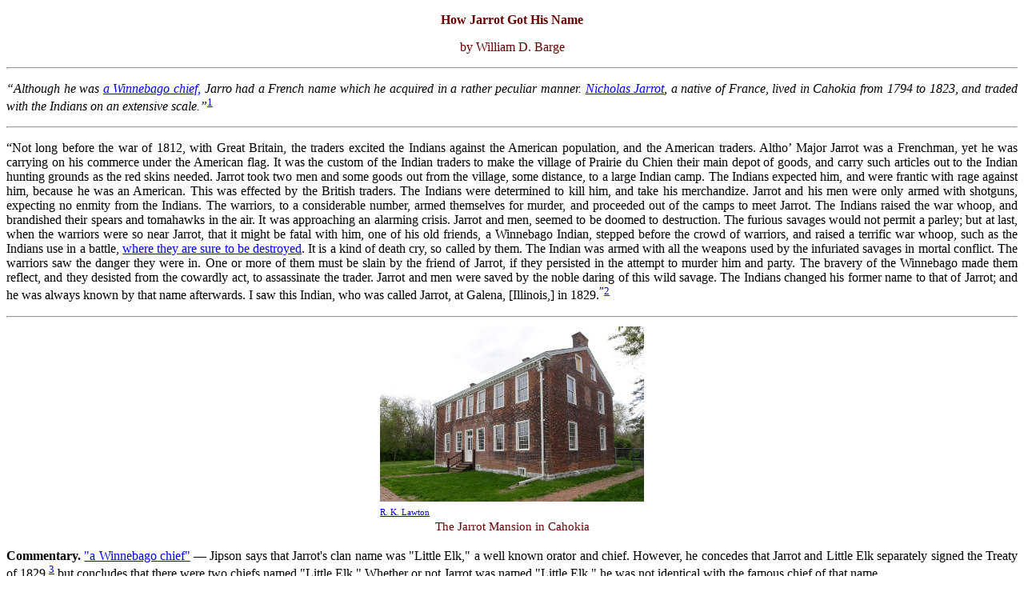

--- FILE ---
content_type: text/html
request_url: https://hotcakencyclopedia.com/ho.JarrotGetsHisName.html
body_size: 5617
content:
<!DOCTYPE HTML PUBLIC "-//W3C//DTD HTML 4.01//EN" "http://www.w3.org/TR/html4/strict.dtd">
<html>
<head>
<meta http-equiv="Content-Type" content="text/html; charset=UTF-8">
<meta name="generator" content="Adobe Dreamweaver CS6">
<link rel="shortcut icon" href="http://hotcakencyclopedia.com/WebsiteElements/Cross+.ico">
<title>How Jarrot Got His Name</title>
<link href="External-fonts.css" rel="stylesheet" type="text/css">
<link href="External-colors.css" rel="stylesheet" type="text/css">
</head>
<body>
<p class="ac"><strong>How Jarrot Got His Name</strong></p>
<p class="ac">by William D. Barge</p>
<hr>
<p class="aj"><em><a name="anchor09101736"></a>“Although he was <a href="#anchor06092069">a Winnebago chief,</a> Jarro had a French name which he acquired in a rather peculiar manner. <a href="#anchor09101737">Nicholas Jarrot</a>, a native of France, lived in Cahokia from 1794 to 1823, and traded with the Indians on an extensive scale.”</em><sup><a href="#anchor09101741">1</a></sup> </p>
<hr>
<p class="aj">“Not long before the war of 1812, with Great Britain, the traders excited the Indians against the American population, and the American traders. Altho’ Major Jarrot was a Frenchman, yet he was carrying on his commerce under the American flag. It was the custom of the Indian traders to make the village of Prairie du Chien their main depot of goods, and carry such articles out to the Indian hunting grounds as the red skins needed. Jarrot took two men and some goods out from the village, some distance, to a large Indian camp. The Indians expected him, and were frantic with rage against him, because he was an American. This was effected by the British traders. The Indians were determined to kill him, and take his merchandize. Jarrot and his men were only armed with shotguns, expecting no enmity from the Indians. The warriors, to a considerable number, armed themselves for murder, and proceeded out of the camps to meet Jarrot. The Indians raised the war whoop, and brandished their spears and tomahawks in the air. It was approaching an alarming crisis. Jarrot and men, seemed to be doomed to destruction. <a name="anchor6221317"></a>The furious savages would not permit a parley; but at last, when the warriors were so near Jarrot, that it might be fatal with him, one of his old friends, a Winnebago Indian, stepped before the crowd of warriors, and raised a terrific war whoop, such as the Indians use in a battle, <a href="#anchor6221318">where they are sure to be destroyed</a>. It is a kind of death cry, so called by them. The Indian was armed with all the weapons used by the infuriated savages in mortal conflict. The warriors saw the danger they were in. One or more of them must be slain by the friend of Jarrot, if they persisted in the attempt to murder him and party. The bravery of the Winnebago made them reflect, and they desisted from the cowardly act, to assassinate the trader. Jarrot and men were saved by the noble daring of this wild savage. The Indians changed his former name to that of Jarrot; and he was always known by that name afterwards. <a name="anchor09101738"></a>I saw this Indian, who was called Jarrot, at Galena, [Illinois,] in 1829.<sup>”<a href="#anchor09101740">2</a></sup> </p>
<hr>
<table width="336" align="center">
  <tr>
    <td width="598"><img src="Places/imageJarrotMansion.jpg" width="330" height="219"></td>
  </tr>
  <tr class="pt8">
    <td><a href="http://www.lawtonphotos.com/">R. K. Lawton</a></td>
  </tr>
  <tr class="ac pt11">
    <td>The Jarrot Mansion in Cahokia</td>
  </tr>
</table>
<p class="aj"><strong>Commentary. </strong><a name="anchor06092069"></a><a href="#anchor09101736">&quot;a Winnebago chief&quot;</a> — Jipson says that Jarrot's clan name was &quot;Little Elk,&quot; a well known orator and chief. However, he concedes that Jarrot and Little Elk separately signed the Treaty of 1829,<sup><a href="#anchor06092068">3</a></sup> but concludes that there were two chiefs named &quot;Little Elk.&quot; Whether or not Jarrot was named &quot;Little Elk,&quot; he was not identical with the famous chief of that name. </p>
<p class="aj"><a name="anchor09101737"></a><a href="#anchor09101736">&quot;Nicholas Jarrot&quot;</a> — Rueben Gold Thwaite gives us a sketch: &quot;Nicolas Jarrot was a native of France, whence he emigrated N. America during the early part of the Revolution. Landing at Baltimore he visited various parts of the United Stairs, finally settling in 1794 at Cahokia. There he embarked in the fur-trade on the upper Mississippi, and had large dealings at Prairie du Chien, where Pike found him in 1806. During the War of 1812-15, Jarrot was pro-American and aided Boilvin in rallying the inhabitants for the United States; see Wis. Hist. Colls., xi, pp. <a href="https://archive.org/stream/collectionsstate11stat#page/n607/mode/2up/search/Jerro">290</a>, <a href="https://archive.org/stream/collectionsstate11stat#page/n617/mode/2up/search/Jerro">295</a>. He made his home in Cahokia, where he had a fine house and was magistrate for St. Clair County. He died there in 1823, leaving a large fortune.&quot;<sup><a href="#anchor09101739">4</a></sup> </p>
<p class="aj"><a name="anchor6221318"></a><a href="#anchor6221317">&quot;where they are sure to be destroyed&quot;</a> — in Hocąk, such a person is called a <em>hot’ų</em>, &quot;one who throws away [his life].&quot; The word can generally mean, &quot;warrior,&quot; but more specifically it denotes the Hocąk <em>devotio</em> or <em>kamakazee</em>, a warrior who pledges to give up his life by attacking the enemy in battle until they slay him. </p>
<hr>
<p class="aj"><strong>Links:</strong> ... </p>
<hr>
<p class="aj"><strong>Stories:</strong> about <strong>Chief Jarrot</strong>: <a href="ho.JarrotsTemperancePledge-APoem.html">Jerrot's Temperance Pledge — A Poem</a>, <a href="ho.JarrotsAbortedRaid.html">Jarrot's Aborted Raid</a>, <a href="ho.JarrotAndFriendsSavedFromStarvation.html">Jarrot and His Friends Saved from Starvation</a>; mentioning <strong>traders</strong>: <a href="ho.MijistegasPowwowMagic.html">Mijistéga’s Powwow Magic and How He Won the Trader's Store</a>, <a href="ho.MigistegasMagic.html">Migistéga’s Magic</a>, <a href="ho.SoftShelledTurtleWeds.html">Soft Shelled Turtle Gets Married</a>, <a href="ho.TurtleAndMerchant.html">Turtle and the Merchant</a>, <a href="ho.BrawlInOmro.html">Brawl in Omro</a>, <a href="ho.ChiefWhoShotHisDaughter.html">The Chief Who Shot His Own Daughter</a>, <a href="ho.TavernVisit.html">The Tavern Visit</a>, <a href="ho.ChicagoNameOrigin.html">Origin of the Hocąk Name for &quot;Chicago&quot;</a>; about famous <strong>Hocąk warriors and warleaders</strong>: <a href="ho.LittlePriestStory.html">How Little Priest went out as a Soldier</a>, <a href="ho.LittlePriestsGame.html">Little Priest's Game</a>, <a href="ho.MasaxeWar.html">The Masaxe War</a> (Hogimasąga), <a href="ho.Wazuka.html">Wazųka</a>, <a href="ho.GreatWalkersWarpath.html">Great Walker's Warpath</a> (Great Walker), <a href="ho.GreatWalkersMedicine.html">Great Walker's Medicine</a> (Great Walker, Smoke Walker, Dog Head, Small Snake), <a href="ho.Shugepaga.html">Šųgepaga</a> (Dog Head), <a href="ho.WarbundleMaker.html">The Warbundle Maker</a> (Dog Head), <a href="ho.DiggingATrenchAndWhiteStrategy.html">Digging a Trench and White Strategy</a> (Dog Head), <a href="ho.BlackOtterSacrificeToThunder.html">Black Otter’s Sacrifice to a Thunder</a>, <a href="ho.BlackOttersWarpath.html">Black Otter's Warpath</a> (Dog Head, Black Otter), <a href="ho.ShawneeProphetTellsHocagara.html">The Shawnee Prophet — What He Told the Hocągara</a> (Smoke Walker, Dog Head, Small Snake), <a href="ho.BigThunderTeachesCaposgaga.html">Big Thunder Teaches Cap’ósgaga the Warpath</a> (Big Thunder, Cap’ósgaga), <a href="ho.OsageMassacre.html">The Osage Massacre</a> (Big Thunder, Cap’ósgaga), <a href="ho.FoxHocakWar.html">The Fox-Hocąk War</a> (Cap’ósgaga), <a href="ho.BigCanoeOriginOfHisName.html">The Origin of Big Canoe's Name</a>, <a href="ho.WhiteThundersWarpath.html">White Thunder's Warpath</a>, <a href="ho.FourLegs.html">Four Legs</a>, <a href="ho.ManWhoFoughtForty.html">The Man who Fought against Forty</a> (Mącosepka), <a href="ho.YellowThunderAndLoreOfLostCanyon.html">Yellow Thunder and the Lore of Lost Canyon</a>, <a href="ho.HillsOfLaCrosse.html">The Hills of La Crosse</a> (Yellow Thunder), <a href="ho.BlessingsOfBuffaloSpirits.html">The Blessings of the Buffalo Spirits</a>, <a href="ho.FightingRetreat.html">Fighting Retreat</a>, <a href="ho.RedCloudMedalOfHonor.html">Mitchell Red Cloud, jr. Wins the Medal of Honor</a> (Mitchell Red Cloud, jr.), <a href="ho.WarOfIndianTribes.html">The War of Indian Tribes against White Soldiers</a> (Šųgépaga, Black Otter), <a href="ho.JarrotsTemperancePledge-APoem.html">Jerrot's Temperance Pledge — A Poem</a>, <a href="ho.JarrotsAbortedRaid.html">Jarrot's Aborted Raid</a>, <a href="ho.JarrotAndFriendsSavedFromStarvation.html">Jarrot and His Friends Saved from Starvation</a>, <a href="ho.TheyOweBullet.html">They Owe a Bullet</a> (Pawnee Shooter); mentioning the <strong>French</strong>: <a href="ho.Introduction.html">Introduction</a>, <a href="ho.FoxHocakWar.html">The Fox-Hocąk War</a>, <a href="ho.FirstContact.html">First Contact</a>, <a href="ho.ShawneeProphetTellsHocagara.html">The Shawnee Prophet — What He Told the Hocągara</a>, <a href="ho.AnnihilationOfHocagara-I.html">The Annihilation of the Hocągara I (v. 2)</a>, <a href="ho.WaterspiritBlessesManixeteuga.html">A Waterspirit Blesses Mąnį́xete&rsquo;ų́ga</a>, <a href="ho.GatschetHotchankHit'e.html">Gatschet's Hocank hit’e</a>, <a href="ho.CosmicAges.html">The Cosmic Ages of the Hocągara</a>, <a href="ho.TurtleAndMerchant.html">Turtle and the Merchant</a>; mentioning <strong>Prairie du Chien</strong>, Wisconsin (<em>Niucjeja</em>): <a href="ho.ChiefWhoShotHisDaughter.html">The Chief Who Shot His Own Daughter</a>, <a href="ho.OtoOrigins.html">Oto Origins</a>, <a href="ho.RunForYourLife.html">Run for Your Life</a>, <a href="ho.YellowThunderAndLoreOfLostCanyon.html">Yellow Thunder and the Lore of Lost Canyon</a>, <a href="ho.GottschallDebate.html">Gottschall: Debate and Discussion</a>; occurring in <strong>Illinois</strong>: <a href="ho.WaterspiritOfRockRiver.html">The Waterspirit of Rock River</a>, <a href="ho.JarrotsTemperancePledge-APoem.html">Jerrot's Temperance Pledge — A Poem</a>, <a href="ho.JarrotsAbortedRaid.html">Jarrot's Aborted Raid</a>, <a href="ho.JarrotAndFriendsSavedFromStarvation.html">Jarrot and His Friends Saved from Starvation</a>, <a href="ho.ShrewdWinnebagoesDixonCrossing.html">The Shrewd Winnebagoes of Dixon’s Crossing</a>, <a href="ho.Xununika.html">Xųnųnį́ka</a>, <a href="ho.FirstContact.html#anchor06060916">First Contact (v. 2)</a>, <a href="ho.Witches.html">Witches</a>.</p>
<hr>
<p class="aj"><strong>Notes</strong></p>
<p class="aj pt11"><a name="anchor09101741"></a><a href="#anchor09101736"><sup>1</sup></a> William D. Barge, <a href="http://books.google.com/books?id=-oEUAAAAYAAJ&printsec=frontcover&source=gbs_ge_summary_r&cad=0#v=onepage&q=Ogee&f=false">Early Lee County, Being Some Chapters in the History of the Early Days in Lee County, Illinois</a> (Chicago: Barnard and Miller, Printers, 1918) 76-77. </p>
<p class="aj pt11"><a name="anchor09101740"></a><a href="#anchor09101738"><sup>2</sup></a> John Reynolds, <a href="http://books.google.com/books?id=sCwVAAAAYAAJ&printsec=frontcover&dq=Reynolds,+Pioneer+History+of+Illinois&hl=en&sa=X&ei=UdnEUfL3JoTVrQHvyIDADg&ved=0CDcQ6AEwAA#v=onepage&q=Winnebago&f=false">The Pioneer History of Illinois: Containing the Discovery, in 1673, and the History of the Country to the Year Eighteen Hundred and Eighteen, when the State Government was Organized</a> (Belleville: N. A. Randall, 1852) 176-177.</p>
<p class="aj pt11"><sup><a name="anchor06092068"></a><a href="#anchor06092069">3</a></sup> Norton William Jipson, The Story of the Winnebagoes (Chicago: Chicago Historical Society [unpublished], 1924) 246. Nancy Oestreich Lurie, &quot;A Check List of Treaty Signers by Clan Affiliation,&quot; Journal of the Wisconsin Indians Research Institute, 2, #1 (June, 1966): 50-73 [#19, p. 56 (Little Elk); #59, p. 63 (Jarrot)]. 
</p>
<p class="aj pt11"><a name="anchor09101739"></a><a href="#anchor09101737"><sup>4</sup></a> Rueben Gold Thwaites, Wisconsin Historical Collections, XIX (1910): <a href="https://archive.org/stream/collectionsstate19stat_0#page/344/mode/2up">344-345, nt. 84</a>.</p>
</body>
</html>

--- FILE ---
content_type: text/css
request_url: https://hotcakencyclopedia.com/External-fonts.css
body_size: 457
content:
@charset "UTF-8";
@import url("webfonts/cfraktur/stylesheet.css");
@import url("External-colors.css");
/* CSS Document */
.pt6 {
	font-size:6pt;
}.pt8 {
	font-size:8pt;
}.pt9 {
	font-size:9pt;
}
.pt10 {
	font-size:10pt;
}
.pt11 {
	font-size:11pt;
}
.pt12 {
	font-size:12pt;
}
.pt13 {
	font-size: 13pt;
}
.pt14 {
	font-size:14pt;
}
.pt16 {
	font-size: 16pt;
}
.pt18 {
	font-size: 18pt;
}
.pt20 {
	font-size: 20pt;
}
.pt22 {
	font-size: 22pt;
}
.pt24 {
	font-size: 24pt;
}
.pt30 {
	font-size: 30pt;
}
.pt36 {
	font-size: 36pt;
}
.pt40 {
	font-size: 40pt;
}
.pt48 {
	font-size: 48pt;
}
.pt72 {
	font-size: 72pt;
}
.small {
	font-size: small;
}
.smaller {
	font-size: smaller;
}
.xsmall {
	font-size: x-small;
}
.xxsmall {
	font-size: xx-small;
}
.medium {
	font-size: medium;
}
.large {
	font-size: large;
}
.larger {
	font-size: larger;
}
.xlarge {
	font-size: x-large;
}
.xxlarge {
	font-size: xx-large;
}
.px12 {
	font-size: 12px;
}
.px64 {
	font-size: 64px;
}
.psmall {
    line-height: 5%;
}
arial {
  font-family: Arial, Helvetica, sans-serif;
}
.bsmt {
	font-family: "Brush Script MT";
	font-size: 14pt;
}
.bsmt12 {
	font-family: "Brush Script MT";
	font-size: 12pt;
}
.grf {
	font-family: "Grafolita Script";
	font-size: 14pt;
}
.grfB {
	font-family: "Grafolita Script Bold";
	font-size: 14pt;
}
.grf12 {
	font-family: "Grafolita Script";
	font-size: 12pt;
}
.grfB12 {
	font-family: "Grafolita Script Bold";
	font-size: 12pt;
}
.aurea {
	font-family: "AureaInline";
}
.skia {
	font-family: "skia";
}
.cfraktur {
	font-family: "cfraktur";
}
.anglicantext {
	font-family: "AnglicanText";
}
.aj {
    text-align: justify;
    font-style: normal;
}
.al {
text-align:left;
}
.ar {
text-align:right;
}
.ac {
    text-align: center;
    color: #660001;
}
.vertical {
      border-left: 2px black;
      height: 75px;
}


--- FILE ---
content_type: text/css
request_url: https://hotcakencyclopedia.com/External-colors.css
body_size: 4061
content:
@charset "UTF-8";
/* CSS Document */
.basicred {
	color: #B00;
}
.red {
	color: #F00;
}
.Crimson {
	color: #DC143C;
}
.Darkred {
	color: #8B0000;
}
.Deeppink {
	color: #FF1493;
}
.Firebrick {
	color: #B22222;
}
.Fuchsia {
	color: #FF00FF;
}
.Hotpink {
	color: #FF69B4;
}
.Indianred {
	color: #CD5C5C;
}
.Lightcoral {
	color: #F08080;
}
.Lightpink {
	color: #FFB6C1;
}
.Maroon {
	color: #800000;
}
.Salmon {
	color: #FA8072;
}
.Thistle {
	color: #D8BFD8;
}
.ButterflyWeed {
	color: #dd0000;
}
.brred {
	color: #B40000;
}
.brightred {
	color: #FA1E00;
}
.redmedium {
	color: #9A0E00;
}
.midred {
	color: #B80000;
}
.lake {
	color: #F33;
}
.brlred {
	color: #ee0000;
}
.mildred {
	color: #cc0000;
}
.modred {
	color: #aa0000;
}
.woodpecker {
	color: #BB1419;
}
.richred {
	color: #880000;
}
.brightred {
	color: #FE0000;
}
.brilliantred {
	color: #CC0000;
}
.reddulldk {
	color: #680600;
}
.reddull {
	color: #864C39;
}
.tailred {
	color: #93505E;
}
.crawfish {
	color: #bd5868;
}
.reddp {
	color: #900;
}
.darkred {
	color: #800;
}
.reddk {
	color: #700;
}
.deepred {
	color: #500;
}
.Deepred {
	color: #680000;
}
.dkred {
	color: #990202;
}
.dkred2 {
	color: #530B02;
}
.dkred3 {
	color: #660000;
}
.hardred {
	color: #C71600;
}
.maroon {
	color: #591812;
}
.brick {
	color: #560400;
}
.Brickred {
	color: #603;
}
.blood {
	color: #b30707;
}
.dkblood {
	color: #BB0000;
}
.cornred {
	color: #950D18;
}
.dullred {
	color: #A94837;
}
.redoak {
	color: #A24B10;
}
.red1 {
	color: #A00;
}
.Scarlet {
	color: #FF2400;
}
.RubyRed {
	color: #F62217;
}
.FerrariRed {
	color: #F70D1A;
}
.FireEngineRed {
	color: #F62817;
}
.LavaRed {
	color: #E42217;
}
.LoveRed {
	color: #E41B17;
}
.Grapefruit {
	color: #DC381F;
}
.BeanRed {
	color: #F75D59;
}
.ValentineRed {
	color: #E55451;
}
.Red {
	color: #FF0000;
}
.CherryRed {
	color: #C24641;
}
.ChilliPepper {
	color: #C11B17;
}
.Cranberry {
	color: #9F000F;
}
.RedWine {
	color: #990012;
}
.Burgundy {
	color: #8C001A;
}
.x {
	color: #x;
}
.mdred {
	color: #990000;
}
.pink {
	color: #FEABD6;
}
.Pink {
	color: #FCF;
}
.ltpink {
	color: #FFE9E8;
}
.quailpink {
	color: #d4aea1;
}
.Coral {
	color: #FF7F50;
}
.Darkorange {
	color: #FF8C00;
}
.Darksalmon {
	color: #E9967A;
}
.Lightsalmon {
	color: #FFA07A;
}
.Orangedk {
	color: #FF6600;
}
.Orangered {
	color: #FF4500;
}
.OrangeSalmon {
	color: #C47451;
}
.Rust {
	color: #C36241;
}
.RedFox {
	color: #C35817;
}
.Sedona {
	color: #CC6600;
}
.PapayaOrange {
	color: #E56717;
}
.HalloweenOrange {
	color: #E66C2C;
}
.PumpkinOrange {
	color: #F87217;
}
.ConstructionConeOrange {
	color: #F87431;
}
.SunriseOrange {
	color: #E67451;
}
.MangoOrange {
	color: #FF8040;
}
.DarkOrange {
	color: #F88017;
}
.BasketBallOrange {
	color: #F88158;
}
.Tangerine {
	color: #E78A61;
}
.ShockingOrange {
	color: #E55B3C;
}
.dullorangered {
	color: #C6503B;
}
.orange {
	color: #FF7C00;
}
.Orange {
	color: #DD3433;
}
.medorange {
	color: #F93;
}
.lichenorange {
	color: #D95523;
}
.darterorange {
	color: #ef835c;
}
.orangered {
	color: #B30D07;
}
.sunset {
	color: #cc3333;
}
.dullorange {
    color: #d25e07;
}
.tangerine {
	color: #ff9900;
}
.deepcarrotorange {
	color: #E7682C;
}
.sandstone {
		color: #B4522B;
}
.basicorange {
		color: #FFA500;
}
.yellow {
	color: #FF0;
}
.Yellow {
	color: #FF6;
}
.yeller {
	color: #FF3;
}
.deepyellow {
	color: #FFFE0B;
}
.gold {
	color: #CEC23A;
}
.gold2 {
	color: #FFFE00;
}
.Gold {
	color: #EEEA04;
}
.Golden {
	color: #969632;
}
.golden {
	color: #BEAAA3;
}
.yellowgold {
	color: #EEE122;
}
.DkYellow {
	color: #FC0;
}
.yellowmd {
	color: #FEFE0C;
}
.mdyellow {
	color: #ffff99;
}
.brmdyellow {
	color: #fdde07;
}
.lemon {
	color: #FF9;
}
.ltyellow {
	color: #FFC;
}
.paleyellow {
	color: #FFFFD5;
}
.grayishyellow {
	color: #bdb29e;
}
.Caramel {
	color: #C69E17;
}
.CornYellow {
	color: #FFF380;
}
.Parchment {
	color: #FFFFC2;
}
.Cream {
	color: #FFFFCC;
}
.LemonChiffon {
	color: #FFF8C6;
}
.CornSilk {
	color: #FFF8CD;
}
.Beige {
	color: #F5F5DC;
}
.AntiqueWhite {
	color: #FAEBD7;
}
.BlanchedAlmond {
	color: #FFEBCD;
}
.Vanilla {
	color: #F3E5AB;
}
.Peach {
	color: #FFE5B4;
}
.Mustard {
	color: #FFDB58;
}
.BrightGold {
	color: #FDD017;
}
.Goldenbrown {
	color: #EAC117;
}
.Macaroni {
	color: #F2BB66;
}
.Saffron {
	color: #FBB917;
}
.offgreen {
	color: #395616;
}
.graygreen {
	color: #305C49;
}
.palegreen {
	color: #339966;
}
.plgreen {
	color: #7F9C68;
}
.ltgreen {
	color: #009900;
}
.ltGreen {
	color: #19AD17;
}
.brltGreen {
	color: #00FF66;
}
.eclipticgreen {
	color: #0B0;
}
.greenmedium {
	color: #1BB700;
}
.green020 {
	color: #020;
}
.dkgreen {
	color: #075500;
}
.greendk {
	color: #008800;
}
.Dkgreen {
	color: #005500;
}
.forest {
	color: #003300;
}
.milwaukeegreen {
	color: #007079;
}
.mapgreen {
	color: #87AF8C;
}
.hazel {
	color: #2e5840;
}
.dullgreen {
	color: #75735B;
}
.grayishgreen {
	color: #314f47;
}
.olive {
	color: #624C3D;
}
.lichengreen {
	color: #788160;
}
.poplargreen {
	color: #4B683D;
}
.leafgreen {
	color: #007901;
}
.willowgreen {
	color: #466924;
}
.cedar {
	color: #1f3b13;
}
.Aquamarine {
	color: #7FFFD4;
}
.LightSeaGreen {
	color: #3EA99F;
}
.SeaTurtleGreen {
	color: #438D80;
}
.MediumAquamarine {
	color: #348781;
}
.Green {
	color: #008000;
}
.Lime {
	color: #00FF00;
}
.GreenishBlue {
	color: #307D7E;
}
.BeetleGreen {
	color: #4C787E;
}
.Teal {
	color: #008080;
}
.SeaGreen {
	color: #4E8975;
}
.CamouflageGreen {
	color: #78866B;
}
.Hazel {
	color: #617C58;
}
.VenomGreen {
	color: #728C00;
}
.Fern {
	color: #667C26;
}
.DarkForestGreen {
	color: #254117;
}
.MediumSeaGreen {
	color: #306754;
}
.Seaweed {
	color: #437C17;
}
.Pine {
	color: #387C44;
}
.JungleGreen {
	color: #347C2C;
}
.Shamrock {
	color: #347C17;
}
.MediumSpringGreen {
	color: #348017;
}
.ForestGreen {
	color: #4E9258;
}
.GreenOnion {
	color: #6AA121;
}
.Olive {
	color: #808000;
}
.AquaMarine {
	color: #00FFCC;
}
.bluegreenlt {
	color: #596D5F;
}
.bluegreen {
	color: #006666;
}
.Bluegreen {
	color: #75BBA6;
}
.blue {
	color: #00D;
;
}
.Blue {
	color: #0000FF;
}
.pureblue {
	color: #3235FC;
}
.royalblue {
	color: #000BD7;
}
.royal-blue {
	color: #000FFF;
}
.Royalblue {
	color: #00059B;
}
.royalblue1 {
	color: #008;
}
.nebulablue {
	color: #A5C6F3;
}
.skyblue {
	color: #007AFF;
}
.brblue {
	color: #0033ff;
}
.paleblue {
	color: #9FF;
}
.PaleBlue {
	color: #99FFFF;
}
.Paleblue {
	color: #0099CC;
}
.lightblue {
	color: #3CF;
}
.medblue {
	color: #330099;
}
.Medblue {
	color: #333299;
}
.brmdblue {
	color: #3366ff;
}
.dkblue {
	color: #005;
}
.BlueDk {
	color: #000156;
}
.deepblue {
	color: #0000aa;
}
.dpblue {
	color: #0000cc;
}
.Dkblue {
	color: #0000ee;
}
.linkblue {
	color: #0000dd;
}
.bluedk {
	color: #0E276D;
}
.blueDk {
	color: #3925E0;
}
.bluewater {
	color: #4B4842;
}
.flatblue {
	color: #003B6C;
}
.grayblue {
	color: #555E84;
}
.PrussianBlue {
	color: #171751;
}
.MarbleBlue {
	color: #566D7E;
}
.SlateBlue {
	color: #737CA1;
}
.SteelBlue {
	color: #4863A0;
}
.BlueJay {
	color: #2B547E;
}
.DarkSlateBlue {
	color: #2B3856;
}
.MidnightBlue {
	color: #151B54;
}
.NavyBlue {
	color: #000080;
}
.BlueWhale {
	color: #342D7E;
}
.LapisBlue {
	color: #15317E;
}
.CornflowerBlue {
	color: #151B8D;
}
.EarthBlue {
	color: #0000A0;
}
.CobaltBlue {
	color: #0020C2;
}
.Blueberry {
	color: #0041C2;
}
.Sapphire {
	color: #2554C7;
}
.BlueEyes {
	color: #1569C7;
}
.BlueOrchid {
	color: #1F45FC;
}
.SlateBlue {
	color: #488AC7;
}
.SilkBlue {
	color: #488AC7;
}
.DarkBlue {
	color: #0000A0;
}
.LightBlue {
	color: #ADD8E6;
}
.Cyan {
	color: #00FFFF;
}
.purple {
	color: #4A3252;
}
.ViolaPurple {
	color: #7E587E;
}
.PurpleIris {
	color: #571B7E;
}
.PlumPurple {
	color: #583759;
}
.Indigo {
	color: #4B0082;
}
.PurpleMonster {
	color: #461B7E;
}
.PurpleHaze {
	color: #4E387E;
}
.Grape {
	color: #5E5A80;
}
.PurpleJam {
	color: #6A287E;
}
.DarkOrchid {
	color: #7D1B7E;
}
.PurpleFlower {
	color: #A74AC7;
}
.MediumOrchid {
	color: #B048B5;
}
.PurpleAmethyst {
	color: #6C2DC7;
}
.DarkViolet {
	color: #842DCE;
}
.Violet {
	color: #8D38C9;
}
.PurpleSageBush {
	color: #7A5DC7;
}
.LovelyPurple {
	color: #7F38EC;
}
.Purple {
	color: #8E35EF;
}
.purpledk {
	color: #306;
}
.AztechPurple {
	color: #893BFF;
}
.MediumPurple {
	color: #8467D7;
}
.JasminePurple {
	color: #A23BEC;
}
.PurpleDaffodil {
	color: #B041FF;
}
.TyrianPurple {
	color: #C45AEC;
}
.CrocusPurple {
	color: #9172EC;
}
.PurpleMimosa {
	color: #9E7BFF;
}
.HeliotropePurple {
	color: #D462FF;
}
.PurpleDragon {
	color: #C38EC7;
}
.Lilac {
	color: #C8A2C8;
}
.Thistle {
	color: #D2B9D3;
}
.Periwinkle {
	color: #E9CFEC;
}
.Lavender {
	color: #E3E4FA;
}
.violet {
	color: #760EAA;
}
.crabviolet {
	color: #3F4865;
}
.graypurple {
	color: #313855;
}
.white {
	color: #FFF;
}
.offwhite {
	color: #FFE9C7;
}
.ltgray {
	color: #BBB;
}
.silver {
	color: #D2D2D2;
}
.mdgray {
	color: #888;
}
.grizzly {
	color: #9DA1A7;
}
.gray {
	color: #555555;
}
.graydk {
	color: #686868;
}
.dkgray {
	color: #565656;
}
.Dkgray {
	color: #222222;
}
.black {
	color: #000;
}
.Gunmetal {
	color: #2C3539;
}
.Charcoal {
	color: #34282C;
}
.DarkSlateGray {
	color: #25383C;
}
.Oil {
	color: #3B3131;
}
.BlackCat {
	color: #413839;
}
.BlackEel {
	color: #463E3F;
}
.BlackCow {
	color: #4C4646;
}
.GrayWolf {
	color: #504A4B;
}
.VampireGray {
	color: #565051;
}
.GrayDolphin {
	color: #5C5858;
}
.CarbonGray {
	color: #625D5D;
}
.AshGray {
	color: #666362;
}
.CloudyGray {
	color: #6D6968;
}
.SmokeyGray {
	color: #726E6D;
}
.Gray {
	color: #736F6E;
}
.Granite {
	color: #837E7C;
}
.BattleshipGray {
	color: #848482;
}
.GrayCloud {
	color: #B6B6B4;
}
.GrayGoose {
	color: #D1D0CE;
}
.Plantinum {
	color: #E5E4E2;
}
.MetallicSilver {
	color: #BCC6CC;
}
.BlueGray {
	color: #98AFC7;
}
.LightSlateGray {
	color: #6D7B8D;
}
.SlateGray {
	color: #657383;
}
.JetGray {
	color: #616D7E;
}
.Silver {
	color: #C0C0C0;
}
.ltgray {
	color: #CCCCCC;
}
.Grey {
	color: #808080;
}
.beige {
	color: #EADFC8;
}
.flesh {
	color: #F3B197;
}
.palebrown {
	color: #996666;
}
.brownpale {
	color: #5D554A;
}
.Sepia {
	color: #B1A897;
}
.sepia {
	color: #7C4C26;
}
.sepia2 {
	color: #704420;
}
.dksepia {
	color: #341A0F;
}
.yellowishbrown {
	color: #422C0D;
}
.tan {
	color: #B07968;
}
.Tan {
	color: #C68000;
}
.tandk {
	color: #673F22;
}
.ltbrown {
	color: #5b4d4d;
}
.arrowleaf {
	color: #885B34;
}
.greenbrown {
	color: #41342E;
}
.brown {
	color: #352923;
}
.browndk {
	color: #3C1807;
}
.dkbrown {
	color: #630;
}
.umber {
	color: #550000;
}
.richbrown {
	color: #330000;
}
.mdbrown {
	color: #663300;
}
.medbrown {
	color: #770000;
}
.medBrown {
	color: #400;
}
.Brownmedium {
	color: #694326;
}
.Spanishbrown {
	color: #3f3121;
}
.redbrown {
	color: #560400;
}
.rdbrown {
	color: #500;
}
.swallowbrown {
	color: #3b2621;
}
.ChestnutRed {
	color: #C34A2C;
}
.Mahogany {
	color: #C04000;
}
.Sienna {
	color: #8A4117;
}
.Sangria {
	color: #7E3817;
}
.DesertSand {
	color: #EDC9AF;
}
.darterorangebrown {
	color: #c09560;
}
.Eggplant {
	color: #614051;
}
.RosyFinch {
	color: #7F4E52;
}
.Puce {
	color: #7F5A58;
}
.TanBrown {
	color: #ECE5B6;
}
.BrownSugar {
	color: #E2A76F;
}
.BurlyWood {
	color: #DEB887;
}
.DeepPeach {
	color: #FFCBA4;
}
.SandyBrown {
	color: #EE9A4D;
}
.CamelBrown {
	color: #C19A6B;
}
.Bronze {
	color: #CD7F32;
}
.TigerOrange {
	color: #C88141;
}
.DarkGoldenrod {
	color: #AF7817;
}
.Copper {
	color: #B87333;
}
.Wood {
	color: #966F33;
}
.Coffee {
	color: #6F4E37;
}
.violetbrown {
	color: #430200;
}
.BrownBear {
	color: #835C3B;
}
.RedDirt {
	color: #7F5217;
}
.Midnight {
	color: #2B1B17;
}
.blueroyal {
	color: #0000FF;
}

--- FILE ---
content_type: text/css
request_url: https://hotcakencyclopedia.com/webfonts/cfraktur/stylesheet.css
body_size: -76
content:
@font-face {
	font-family: 'broken_planewing';
	src: url('broken_planew.ttf') format('truetype');
}